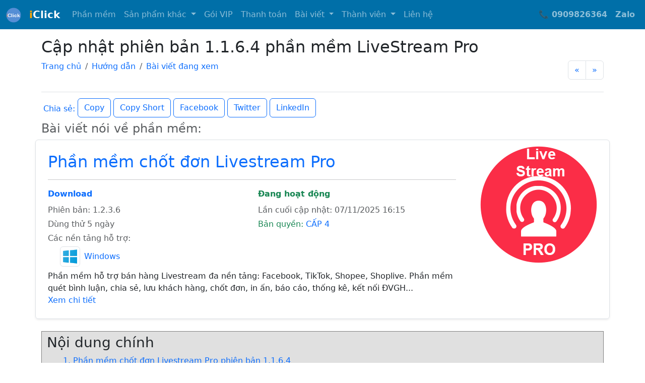

--- FILE ---
content_type: text/html; charset=utf-8
request_url: https://seoiclick.com/huong-dan/cap-nhat-phien-ban-1164-phan-mem-livestream-pro-t1730.html
body_size: 51999
content:
<!DOCTYPE html>
<html>
<head>
    <meta http-equiv="Content-Type" content="text/html; charset=utf-8" />
    <meta name="viewport" content="width=device-width, initial-scale=1">
    <title>Cập nhật phi&#234;n bản 1.1.6.4 phần mềm LiveStream Pro - Phần mềm iClick</title>
    <meta name="description" content="Kết nối với đơn vị vận chuyển J and T Express. Cho ph&#233;p tuỳ &#253; định vị tab, xem hai livestream c&#249;ng l&#250;c tr&#234;n một m&#224;n h&#236;nh" />
    <meta name="keywords" content="chốt đơn, livestream pro, n&#226;ng cấp, update, phi&#234;n bản mới, livestream facebook, b&#225;n h&#224;ng, online, iclick, phần mềm, c&#244;ng cụ, ứng dụng, đơn vị vận chuyển, đơn vị giao h&#224;ng, đẩy đơn, v&#242;ng quay tr&#250;ng thưởng, app kh&#225;ch h&#224;ng" />
    <link href="/Content/Uploads/logo_iClick.svg" type="image/svg+xml" rel="shortcut icon" />
    <meta name="geo.region" content="VN-HCM">
    <meta name="geo.position" content="10.7211705;106.6194165">
    <meta name="geo.placename" content="Ha Noi, Viet Nam" />
    <meta name="copyright" content="seoiclick.com" />
    <meta name="author" content="seoiclick.com" />
    <meta property="fb:pages" content="1021091097979257">
    <meta name="facebook-domain-verification" content="a9u15qfkg8mvoi4jqutbhz5qb7cr7x" />

    
    <meta content="Phần mềm iClick" property="og:site_name" />
    <meta property="og:url" itemprop="url" content="https://seoiclick.com/huong-dan/cap-nhat-phien-ban-1164-phan-mem-livestream-pro-t1730.html" />
    <meta property="og:image" itemprop="thumbnailUrl" content="https://seoiclick.com/content/uploads/images/nang-cap-phan-mem-chot-don-livestream-pro_637323124867262728.jpg" />
    <meta property="og:type" content="website" />
    <meta content="Cập nhật phi&#234;n bản 1.1.6.4 phần mềm LiveStream Pro" itemprop="headline" property="og:title" />
    <meta content="Kết nối với đơn vị vận chuyển J and T Express. Cho ph&#233;p tuỳ &#253; định vị tab, xem hai livestream c&#249;ng l&#250;c tr&#234;n một m&#224;n h&#236;nh" itemprop="description" property="og:description" />

    
    <meta name="twitter:card" value="summary">
    <meta name="twitter:url" content="https://seoiclick.com/huong-dan/cap-nhat-phien-ban-1164-phan-mem-livestream-pro-t1730.html">
    <meta name="twitter:title" content="Cập nhật phi&#234;n bản 1.1.6.4 phần mềm LiveStream Pro">
    <meta name="twitter:description" content="Kết nối với đơn vị vận chuyển J and T Express. Cho ph&#233;p tuỳ &#253; định vị tab, xem hai livestream c&#249;ng l&#250;c tr&#234;n một m&#224;n h&#236;nh">
    <meta name="twitter:image" content="https://seoiclick.com/content/uploads/images/nang-cap-phan-mem-chot-don-livestream-pro_637323124867262728.jpg" />
    <meta name="twitter:site" content="iClick">
    <meta name="twitter:creator" content="iClick">

    <link href="/Content/css?v=xOjQFzrV767jBTONikPDxwjOjJXWSM1BaK5O7Lyrm8Y1" rel="stylesheet"/>


    <style>
        .zalo-chat-widget {
            position: fixed !important;
            inset: auto 50px 77px auto !important;
            z-index: 9999 !important;
        }

        /* Custom styling cho navbar */
        .navbar-custom {
            background-color: #006fa8 !important;
        }

        /* Scroll to top button */
        #myBtn {
            display: none;
            position: fixed;
            bottom: 20px;
            right: 30px;
            z-index: 99;
            border: none;
            outline: none;
            background-color: #006fa8;
            color: white;
            cursor: pointer;
            padding: 15px;
            border-radius: 10px;
            font-size: 18px;
        }

            #myBtn:hover {
                background-color: #555;
            }
    </style>

    <script src="https://sp.zalo.me/plugins/sdk.js"></script>

    <!--Start of GA Script-->
    <script>
        (function (i, s, o, g, r, a, m) {
            i['GoogleAnalyticsObject'] = r; i[r] = i[r] || function () {
                (i[r].q = i[r].q || []).push(arguments)
            }, i[r].l = 1 * new Date(); a = s.createElement(o),
                m = s.getElementsByTagName(o)[0]; a.async = 1; a.src = g;
            m.parentNode.insertBefore(a, m)
        })(window, document, 'script', '//www.google-analytics.com/analytics.js', 'ga');

        ga('create', 'UA-58298828-1', 'auto');
        ga('send', 'pageview');
    </script>
</head>
<body>
    <div class="zalo-chat-widget" data-oaid="1981048594962684545" data-welcome-message="Rất vui khi được hỗ trợ bạn!" data-autopopup="0" data-width="" data-height=""></div>

    <button onclick="topFunction()" id="myBtn" title="Đi lên đầu trang">↑↑</button>

    <nav class="navbar navbar-dark navbar-expand-md fixed-top navbar-custom">
        <div class="container-fluid">
            <a class="navbar-brand" href="#" title="Trang chủ iClick">
                <img title="Logo iClick" alt="Logo iClick" src="/Content/Uploads/logo_iClick.svg" width="30" height="30">
            </a>
            <a class="navbar-brand" href="/" title="Trang chủ iClick">
                <strong><span style="color: orange;">i</span>Click</strong>
            </a>

            <button class="navbar-toggler" type="button" data-bs-toggle="collapse" data-bs-target="#navbarSupportedContent"
                    aria-controls="navbarSupportedContent" aria-expanded="false" aria-label="Toggle navigation">
                <span class="navbar-toggler-icon"></span>
            </button>

            <div class="collapse navbar-collapse" id="navbarSupportedContent">
                <ul class="navbar-nav me-auto">
                    <li class="nav-item">
                        <a class="nav-link" href="/phan-mem" title="Các phần mềm, ứng dụng di động">Phần mềm</a>
                    </li>

                    <li class="nav-item dropdown">
                        <a class="nav-link dropdown-toggle" href="#" id="navbarDropdown1" role="button"
                           data-bs-toggle="dropdown" aria-expanded="false">
                            Sản phẩm khác
                        </a>
                        <ul class="dropdown-menu" aria-labelledby="navbarDropdown1">
                            <li><a class="dropdown-item" target="_blank" href="https://shoplive.vn" title="App phát livestream bán hàng">App phát livestream ShopLive</a></li>
                            <li><a class="dropdown-item" href="/cong-cu/tang-mat-livestream" title="Tăng mắt cho livestream facebook">Tăng mắt livestream</a></li>
                            <li><a class="dropdown-item" href="/cong-cu/get-comment-facebook" title="Lấy bình luận Facebook">Lấy bình luận Facebook</a></li>
                            <li><a class="dropdown-item" href="/cong-cu/get-comment-tiktok" title="Lấy bình luận TikTok">Lấy bình luận TikTok</a></li>
                            <li><a class="dropdown-item" href="/cong-cu/an-binh-luan" title="Ẩn bình luận facebook">Ẩn bình luận facebook</a></li>
                            <li><a class="dropdown-item" href="/dich-vu" title="Dịch vụ khác">Dịch vụ khác</a></li>
                            <li><a class="dropdown-item" href="/thiet-ke-app" title="Thiết kế app, ứng dụng di động">Thiết kế app</a></li>
                            <li><a class="dropdown-item" href="/cong-cu/xac-minh-dia-chi-ghn" title="Xác minh địa chỉ theo chuẩn GHN để đẩy đơn">Xác minh địa chỉ GHN</a></li>
                            <li><a class="dropdown-item" href="/cong-cu/chuyen-doi-dia-chi" title="Chuyển đổi địa chỉ sau sáp nhập">Chuyển đổi địa chỉ</a></li>
                        </ul>
                    </li>

                    <li class="nav-item">
                        <a class="nav-link" href="/cap-do" title="Các cấp độ, gói VIP">Gói VIP</a>
                    </li>

                    <li class="nav-item">
                        <a class="nav-link" href="/thanh-toan" title="Thanh toán">Thanh toán</a>
                    </li>

                    <li class="nav-item dropdown">
                        <a class="nav-link dropdown-toggle" href="#" id="navbarDropdown2" role="button"
                           data-bs-toggle="dropdown" aria-expanded="false">
                            Bài viết
                        </a>
                        <ul class="dropdown-menu" aria-labelledby="navbarDropdown2">
                            <li><a class="dropdown-item" href="/huong-dan" title="Hướng dẫn">Hướng dẫn</a></li>
                            <li><a class="dropdown-item" href="/tin-tuc" title="Tin tức">Tin tức</a></li>
                            <li><a class="dropdown-item" href="/cong-cu" title="Công cụ">Công cụ</a></li>
                            <li><a class="dropdown-item" href="/quang-ba" title="Quảng bá">Quảng bá</a></li>
                            <li><a class="dropdown-item" href="/video-youtube" title="Video youtube">Video Youtube</a></li>
                            <li><a class="dropdown-item" href="/download-tien-ich" title="Download các tiện ích">Download tiện ích</a></li>
                        </ul>
                    </li>

                    <li class="nav-item dropdown">
                        <a class="nav-link dropdown-toggle" href="#" id="navbarDropdown3" role="button"
                           data-bs-toggle="dropdown" aria-expanded="false">
                            Thành viên
                        </a>
                        <ul class="dropdown-menu" aria-labelledby="navbarDropdown3">
                                    <li><a class="dropdown-item" href="/dang-nhap" title="Đăng nhập">Đăng nhập</a></li>

                            <li><a class="dropdown-item" href="/dang-ky" title="Đăng ký tài khoản iClick">Đăng ký</a></li>
                            <li><a class="dropdown-item" href="/nap-tien" title="Nạp tiền vào số dư tài khoản">Nạp tiền</a></li>
                            <li><a class="dropdown-item" href="/mua-thit" title="Mua/nạp thịt">Mua thịt</a></li>
                        </ul>
                    </li>

                    <li class="nav-item">
                        <a class="nav-link" href="/lien-he.html" title="Hotline, thông tin liên hệ">Liên hệ</a>
                    </li>
                </ul>

                <ul class="navbar-nav ms-auto">
                    <li class="nav-item">
                        <a class="nav-link" href="tel:0909826364" title="Gọi số hotline: 0909826364" target="_blank">
                            <span class="fw-bold">📞 0909826364</span>
                        </a>
                    </li>
                    <li class="nav-item">
                        <a class="nav-link" href="https://zalo.me/0909826364" title="Kết nối hotline Zalo số 0909826364" target="_blank">
                            <span class="fw-bold">Zalo</span>
                        </a>
                    </li>
                </ul>
            </div>
        </div>
    </nav>

    <div class="body-content">
        

<style>
    img {
        max-width: 100%;
        height: auto;
    }
</style>

<div class="container">

    <div class="pb-2 mt-4 mb-2 border-bottom">
        <h2>Cập nhật phi&#234;n bản 1.1.6.4 phần mềm LiveStream Pro</h2>
        <div class="row">
            <div class="col-md-11">
                <nav aria-label="breadcrumb">
                    <ol class="breadcrumb">
                        <li class="breadcrumb-item"><a class="text-decoration-none" href="/">Trang chủ</a></li>
                        <li class="breadcrumb-item"><a class="text-decoration-none" href="/huong-dan">Hướng dẫn</a></li>
                        <li class="breadcrumb-item"><a class="text-decoration-none" href="/huong-dan/cap-nhat-phien-ban-1164-phan-mem-livestream-pro-t1730.html">Bài viết đang xem</a></li>
                    </ol>
                </nav>
            </div>
            <div class="col-md-1">
                <ul class="pagination">
                    <li class="page-item">
                        <a class="page-link" href="/huong-dan/lay-thieu-binh-luan-bai-post-livestream-t1729.html" title="Xem bài viết liền trước: Lấy thiếu b&#236;nh luận b&#224;i post, livestream">
                            <span aria-hidden="true">&laquo;</span>
                        </a>
                    </li>
                    <li class="page-item">
                        <a class="page-link" href="/huong-dan/viet-nhieu-bai-cung-luc-voi-phan-mem-iclick-editor-t1731.html" title="Xem bài viết liền sau: Viết nhiều b&#224;i c&#249;ng l&#250;c với phần mềm iClick Editor">
                            <span aria-hidden="true">&raquo;</span>
                        </a>
                    </li>
                </ul>
            </div>
        </div>
    </div>
<div class="p-1">
    <span class="text-primary">Chia sẻ:</span>
    <button id="btnCopyClipboard" type="button" class="btn btn-outline-primary mb-1" title="Copy link bài viết" data-clipboard-text="https://seoiclick.com/huong-dan/cap-nhat-phien-ban-1164-phan-mem-livestream-pro-t1730.html">Copy</button>
    <button id="btnCopyShortUrlClipboard" type="button" class="btn btn-outline-primary mb-1" title="Copy link short" data-url="https://seoiclick.com/huong-dan/cap-nhat-phien-ban-1164-phan-mem-livestream-pro-t1730.html">Copy Short</button>
    <a role="button" target="_blank" class="btn btn-outline-primary mb-1" href="https://www.facebook.com/sharer/sharer.php?u=https://seoiclick.com/huong-dan/cap-nhat-phien-ban-1164-phan-mem-livestream-pro-t1730.html" title="Chia sẻ lên Facebook">
        Facebook
    </a>
    <a role="button" target="_blank" class="btn btn-outline-primary mb-1" href="https://twitter.com/share?url=https://seoiclick.com/huong-dan/cap-nhat-phien-ban-1164-phan-mem-livestream-pro-t1730.html" title="Chia sẻ lên Twitter">
        Twitter
    </a>
    <a role="button" target="_blank" class="btn btn-outline-primary mb-1" href="https://www.linkedin.com/sharing/share-offsite/?url=https://seoiclick.com/huong-dan/cap-nhat-phien-ban-1164-phan-mem-livestream-pro-t1730.html" title="Chia sẻ lên LinkedIn">
        LinkedIn
    </a>
</div>
<script src="/Scripts/clipboard.min.js"></script>
<script>
    // Copy link thường
    var btnCopy = document.getElementById('btnCopyClipboard');
    var clipboard = new ClipboardJS(btnCopy);

    clipboard.on('success', function (e) {
        console.log(e);
    });
    clipboard.on('error', function (e) {
        console.log(e);
    });

    // Copy short link
    var btnCopyShort = document.getElementById('btnCopyShortUrlClipboard');
    var shortUrlCache = {};

    btnCopyShort.addEventListener('click', function() {
        var originalUrl = this.getAttribute('data-url');

        // Kiểm tra cache
        if (shortUrlCache[originalUrl]) {
            copyToClipboard(shortUrlCache[originalUrl]);
            return;
        }

        // Gọi API tạo short link
        fetch('https://shoplive.vn/tao-short-link?link=' + encodeURIComponent(originalUrl))
        .then(response => response.json())
        .then(data => {
            if (data.success) {
                shortUrlCache[originalUrl] = data.shortUrl;
                copyToClipboard(data.shortUrl);
            }
        })
        .catch(error => {
            console.log('Error:', error);
        });
    });

    // Copy vào clipboard
    function copyToClipboard(text) {
        if (navigator.clipboard) {
            navigator.clipboard.writeText(text);
        } else {
            var textArea = document.createElement("textarea");
            textArea.value = text;
            document.body.appendChild(textArea);
            textArea.select();
            document.execCommand('copy');
            document.body.removeChild(textArea);
        }
    }
</script>
            
                <h4 class="text-muted">Bài viết nói về phần mềm:</h4>
            

<div class="row no-gutters border rounded overflow-hidden flex-md-row mb-4 shadow-sm h-md-250 position-relative">
    <div class="col p-4 d-flex flex-column position-static">
        <a href="/phan-mem/livestream-pro" class="text-decoration-none" title="Phần mềm chốt đơn Livestream Pro">
            <h2 class="mb-0">
                Phần mềm chốt đơn Livestream Pro
            </h2>
        </a>
        <hr />
        <div Class="row">
            <div Class="col">
                <a href="https://seoiclick.com/Download/LiveStreamPro_setup.exe" title="Tải Phần mềm chốt đơn Livestream Pro">
                    <strong class="d-inline-block mb-2 text-primary">Download</strong>
                </a>
            </div>
            <div Class="col">
                        <strong Class="d-inline-block mb-2 text-success">Đang hoạt động</strong>


            </div>
        </div>


        <div Class="row">
            <div Class="col">
                <div Class="mb-1 text-muted">Phiên bản: 1.2.3.6</div>
            </div>
            <div Class="col">
                <div Class="mb-1 text-muted">Lần cuối cập nhật: 07/11/2025 16:15</div>
            </div>
        </div>
        <div Class="row">
            <div Class="col">
                <div Class="mb-1 text-muted">D&#249;ng thử 5 ng&#224;y </div>
            </div>
            <div Class="col">
                <div Class="mb-1 text-success">Bản quyền:  <a href="/cap-do/cap-4" class="text-decoration-none" title="Chi tiết CẤP 4">CẤP 4</a></div>
            </div>
        </div>
        <label class="text-muted mb-1">Các nền tảng hỗ trợ:</label>
        <div>
                    <div class="form-group form-check d-inline-flex align-items-center">
                         <img src="https://seoiclick.com/content/uploads/chung/windows-48.png" alt="Phần mềm chạy tr&#234;n m&#225;y t&#237;nh Windows" title="Phần mềm chạy tr&#234;n m&#225;y t&#237;nh Windows " class="img-thumbnail mr-1" style="width: 40px; height: 40px; object-fit: cover;" />
                         <a href="https://seoiclick.com/Download/LiveStreamPro_setup.exe" class="mr-4 ms-2 text-decoration-none" target="_blank" title="" for="checkNenTang_30">Windows </a>
                    </div>

        </div>
        <p class="card-text mb-auto">Phần mềm hỗ trợ b&#225;n h&#224;ng Livestream đa nền tảng: Facebook, TikTok, Shopee, Shoplive. Phần mềm qu&#233;t b&#236;nh luận, chia sẻ, lưu kh&#225;ch h&#224;ng, chốt đơn, in ấn, b&#225;o c&#225;o, thống k&#234;, kết nối ĐVGH...</p>
        <a class="text-decoration-none" href="/phan-mem/livestream-pro" title="Xem chi tiết Phần mềm chốt đơn Livestream Pro"> Xem chi tiết</a>
    </div>
    <div Class="col-auto d-none d-lg-block">
        <a href="/phan-mem/livestream-pro" title="Phần mềm chốt đơn Livestream Pro">
            <img Class="bd-placeholder-img" width="256" height="256" src="https://seoiclick.com/content/uploads/chung/phan-mem-chot-don-livestream-pro.png" />
        </a>
    </div>
</div>



    <div class="text-justify text-break">
        <DIV style="BORDER-TOP: gray 1px solid; BORDER-RIGHT: gray 1px solid; WIDTH: auto; BACKGROUND: #e0e0e0; BORDER-BOTTOM: gray 1px solid; PADDING-BOTTOM: 5px; PADDING-TOP: 5px; PADDING-LEFT: 10px; BORDER-LEFT: gray 1px solid; PADDING-RIGHT: 10px" name="menubox">
<H3 align=left>Nội dung chính</H3>
<UL style="LIST-STYLE-TYPE: none">
<LI><A href="#h.1.">1. Phần mềm chốt đơn Livestream Pro phiên bản 1.1.6.4</A></LI>
<LI><A href="#h.2.">2. Tùy biến Tab</A></LI>
<LI><A href="#h.3.">3. Kết nối đơn vị giao hàng J&amp;T Express</A></LI></UL></DIV><BR>

<H2 id=h.1.>Phần mềm chốt đơn Livestream Pro phiên bản 1.1.6.4</H2>
<P>Phiên bản 1.1.6.4 <STRONG><A href="https://seoiclick.com/phan-mem/livestream-pro">phần mềm chốt&nbsp;đơn Livestream Pro</A></STRONG>&nbsp;có những thay đổi sau:</P>
<UL>
<LI>Cho phép tùy biến các TAB trên màn hình chính của phần mềm</LI>
<LI>Kết nối với&nbsp; đơn vị giao hàng J&amp;T Express</LI>
<LI>Và một số sửa lỗi nhỏ khác.</LI></UL>
<P align=center><IMG title="Phần mềm chốt đơn livestream pro phiên bản 1.1.6.4" alt="Nâng cấp phần mềm chốt đơn livestream pro" src="https://seoiclick.com/content/uploads/images/nang-cap-phan-mem-chot-don-livestream-pro_637323124867262728.jpg"><BR><I>Phần mềm chốt đơn Livestream Pro phiên bản 1.1.6.4.</I></P>
<P>Dưới đây là chi tiết nội dung cập nhật:</P>
<H2 id=h.2.>Tùy biến Tab</H2>
<P>Tùy biến TAB giúp cho bạn có thể <STRONG>định vị các Tab hiển thị</STRONG> trên cùng một màn hình thay vì phải bấm qua tình Tab như trước đây.&nbsp;Lấy một ví dụ vụ bạn thực hiện <STRONG>livestream trên 2 fanpage</STRONG> mà muốn lấy song song cùng lúc thì bạn phải mở<STRONG> hai TAB</STRONG> và nhập <STRONG>hai đường link</STRONG> của <STRONG>hai livestream</STRONG> vào.&nbsp;Như vậy trong cùng một thời điểm bạn chỉ xem được một livestream, muốn xem livestream kia thì bạn phải bấm qua TAB kia -&nbsp; điều này khá bất tiện.&nbsp;Vì vậy ở phiên bản này chúng tôi đã cải tiến khả năng hiển thị nhiều tác cùng lúc.</P>
<P align=center><IMG title="Phần mềm chốt đơn livestream pro phiên bản 1.1.6.4" alt="Nâng cấp phần mềm chốt đơn livestream pro" src="https://seoiclick.com/content/uploads/images/nang-cap-phan-mem-chot-don-livestream-pro_637323126240885184.jpg"><BR><I>Hiển thị song song hai tab.</I></P>
<P align=center><IMG title="Phần mềm chốt đơn livestream pro phiên bản 1.1.6.4" alt="Nâng cấp phần mềm chốt đơn livestream pro" src="https://seoiclick.com/content/uploads/images/nang-cap-phan-mem-chot-don-livestream-pro_637323129900202021.jpg"><BR><EM>Đè chuột và kéo Tab để định vị Tab.</EM></P>
<P>Bạn có thể kéo thả các TAB để định vị chúng cùng xuất hiện trên một màn hình. Số lượng TAB không giới hạn.&nbsp;Bạn có thể xem quá trình quét bình luận của nhiều livestream cùng lúc.</P>
<P align=center><IMG title="Phần mềm chốt đơn livestream pro phiên bản 1.1.6.4" alt="Nâng cấp phần mềm chốt đơn livestream pro" src="https://seoiclick.com/content/uploads/images/nang-cap-phan-mem-chot-don-livestream-pro_637323126576515193.jpg"><BR><I>Xem 3 tab livestream cùng lúc.</I></P>
<P align=center><IMG title="Phần mềm chốt đơn livestream pro phiên bản 1.1.6.4" alt="Nâng cấp phần mềm chốt đơn livestream pro" src="https://seoiclick.com/content/uploads/images/nang-cap-phan-mem-chot-don-livestream-pro_637323127521582042.jpg"><BR><I>Vừa chốt đơn livestream + vừa gộp đơn và gọi điện chốt đơn.</I></P>
<P align=center><IMG title="Phần mềm chốt đơn livestream pro phiên bản 1.1.6.4" alt="Nâng cấp phần mềm chốt đơn livestream pro" src="https://seoiclick.com/content/uploads/images/nang-cap-phan-mem-chot-don-livestream-pro_637323127925161986.jpg"><BR><I>Menu chuột phải trên Tab.</I></P>
<P align=center><IMG title="Phần mềm chốt đơn livestream pro phiên bản 1.1.6.4" alt="Nâng cấp phần mềm chốt đơn livestream pro" src="https://seoiclick.com/content/uploads/images/nang-cap-phan-mem-chot-don-livestream-pro_637323128091652196.jpg"><BR><EM>Điều hướng các Tab.</EM></P>
<P align=center><IMG title="Phần mềm chốt đơn livestream pro phiên bản 1.1.6.4" alt="Nâng cấp phần mềm chốt đơn livestream pro" src="https://seoiclick.com/content/uploads/images/nang-cap-phan-mem-chot-don-livestream-pro_637323128862551992.jpg"><BR><I>Phóng to và Đóng Tab.</I></P>
<H2 id=h.3.>Kết nối đơn vị giao hàng J&amp;T Express</H2>
<P>Từ phiên bản 1.1.6.5&nbsp;chúng tôi bắt đầu kết nối với <STRONG>đơn vị giao hàng J&amp;T Express</STRONG>, như vậy bạn có thể đẩy đơn lên J&amp;T một cách nhanh chóng, có thể đẩy hàng loạt đơn lên J&amp;T bằng một vài nút bấm.</P>
<P>Bạn có thể đẩy đơn ở các mục sau:</P>
<UL>
<LI>Thống kê đơn hàng bằng hình menu chuột phải&nbsp;&nbsp;</LI>
<LI>Mở&nbsp;công cụ đẩy đơn ở thống kê đơn hàng</LI>
<LI>Quét mã vạch đơn hàng và chuyển trạng thái.</LI></UL>
<P align=center><IMG title="Phần mềm chốt đơn livestream pro phiên bản 1.1.6.4" alt="Nâng cấp phần mềm chốt đơn livestream pro" src="https://seoiclick.com/content/uploads/images/nang-cap-phan-mem-chot-don-livestream-pro_637323131236101996.jpg"><BR><EM>Đây đơn ngay lập tức bằng menu chuột phải trong mục thống kê đơn hàng.</EM></P>
<P align=center><IMG title="Phần mềm chốt đơn livestream pro phiên bản 1.1.6.4" alt="Nâng cấp phần mềm chốt đơn livestream pro" src="https://seoiclick.com/content/uploads/images/nang-cap-phan-mem-chot-don-livestream-pro_637323131564802100.jpg"><BR><I>Mở công cụ đẩy đơn.</I></P>
<P align=center><IMG title="Phần mềm chốt đơn livestream pro phiên bản 1.1.6.4" alt="Nâng cấp phần mềm chốt đơn livestream pro" src="https://seoiclick.com/content/uploads/images/nang-cap-phan-mem-chot-don-livestream-pro_637323135134454548.jpg"><BR><I>Công cụ đẩy đơn lên J&amp;T.</I></P>
<P align=center><IMG title="Phần mềm chốt đơn livestream pro phiên bản 1.1.6.4" alt="Nâng cấp phần mềm chốt đơn livestream pro" src="https://seoiclick.com/content/uploads/images/nang-cap-phan-mem-chot-don-livestream-pro_637323159259881378.jpg"><BR><EM>Đẩy đơn lên J&amp;T trong quá trình quét mã vạch chuyển trạng thái.</EM></P>
<P>Để có thể kết nối với <STRONG>J&amp;T </STRONG>bạn cần phải khai báo một số thông tin như: <STRONG>thông tin người gửi hàng</STRONG>, <STRONG>mã shop</STRONG> và một số thông tin khác…</P>
<P>Ngoài ra bạn cần phải đồng bộ địa phương nếu như bạn là một người dùng cũ.&nbsp;Còn những người dùng&nbsp;đặt phần mềm từ phiên bản này trở đi sẽ không cần làm thao tác đồng bộ địa phương.</P>
<P align=center><IMG title="Phần mềm chốt đơn livestream pro phiên bản 1.1.6.4" alt="Nâng cấp phần mềm chốt đơn livestream pro" src="https://seoiclick.com/content/uploads/images/nang-cap-phan-mem-chot-don-livestream-pro_637323157824031528.jpg"><BR><I>Kết nối J&amp;T.</I></P>
<P align=center><IMG title="Phần mềm chốt đơn livestream pro phiên bản 1.1.6.4" alt="Nâng cấp phần mềm chốt đơn livestream pro" src="https://seoiclick.com/content/uploads/images/nang-cap-phan-mem-chot-don-livestream-pro_637323158113231560.jpg"><BR><I>Thực hiện đồng bộ địa phương và </I></P>
<P align=center><IMG title="Phần mềm chốt đơn livestream pro phiên bản 1.1.6.4" alt="Nâng cấp phần mềm chốt đơn livestream pro" src="https://seoiclick.com/content/uploads/images/nang-cap-phan-mem-chot-don-livestream-pro_637323158615111469.jpg"><BR><I>Các giá trị mặc định bắt buộc thì phải cài đặt.</I></P>
<P>Bạn có thể in in phiếu vận chuyển J and T Express ngay trên phần mềm.</P>
<P align=center><IMG title="Phần mềm chốt đơn livestream pro phiên bản 1.1.6.4" alt="Nâng cấp phần mềm chốt đơn livestream pro" src="https://seoiclick.com/content/uploads/images/nang-cap-phan-mem-chot-don-livestream-pro_637323160916114586.jpg"><BR><I>Phiếu in J&amp;T ngay trên phần mềm.</I></P>
<P>Hiện tại chúng tôi chỉ hỗ trợ hai khổ giấy đó là <STRONG>A5</STRONG> và <STRONG>80mm</STRONG>, bạn cần thêm khổ giấy hoặc mẫu in nào có thể liên hệ để đặt hàng.</P>
<P>Do đây là phiên bản đầu tiên Kết nối với J&amp;T cho nên có thể còn một số thiếu sót nhỏ - chúng tôi sẽ hoàn thiện trong những phiên bản tiếp theo.</P>
<P>Tính tới phiên bản này phần mềm livestream pro đã kết nối được với hai đơn vị vận chuyển đó là <STRONG>Giao hàng nhanh</STRONG> và&nbsp; <STRONG>J&amp;T Express</STRONG>.</P>
<P><A href="https://seoiclick.com/lien-he.html">Liên hệ với chúng tôi</A> nếu cần hỗ trợ để đẩy đơn lên 2 đơn vị vận chuyển này.&nbsp;Khi bạn đã đẩy đơn được thì bạn sẽ <STRONG>tiết kiệm được rất nhiều thời gian và nhân lực</STRONG>.</P>
<P>Để nâng cấp lên phiên bản này chỉ cần bấm nút UPDATE trên phần mềm, nếu gặp lỗi hay không nâng cấp được Xin vui lòng <A href="https://seoiclick.com/lien-he.html">liên hệ</A> với chúng tôi để được hỗ trợ.</P>
<P align=right>Chúc shop chốt được nhiều đơn.</P><BR>
<DIV style="BORDER-TOP: gray 1px solid; BORDER-RIGHT: gray 1px solid; WIDTH: auto; BACKGROUND: #e0e0e0; BORDER-BOTTOM: gray 1px solid; PADDING-BOTTOM: 5px; PADDING-TOP: 5px; PADDING-LEFT: 10px; BORDER-LEFT: gray 1px solid; PADDING-RIGHT: 10px" name="menubox">
<H3 align=left>Nội dung chính</H3>
<UL style="LIST-STYLE-TYPE: none">
<LI><A href="#h.1.">1. Phần mềm chốt đơn Livestream Pro phiên bản 1.1.6.4</A></LI>
<LI><A href="#h.2.">2. Tùy biến Tab</A></LI>
<LI><A href="#h.3.">3. Kết nối đơn vị giao hàng J&amp;T Express</A></LI></UL></DIV>
    </div>

            <a href="/tag/phan-mem-chot-don-tren-live.html" class="badge bg-success text-decoration-none" title="Thẻ tag phần mềm chốt đơn tr&#234;n live">phần mềm chốt đơn tr&#234;n live</a>
            <a href="/tag/phan-mem-loc-don.html" class="badge bg-success text-decoration-none" title="Thẻ tag phần mềm lọc đơn">phần mềm lọc đơn</a>
            <a href="/tag/ket-noi-don-vi-van-chuyen.html" class="badge bg-success text-decoration-none" title="Thẻ tag kết nối đơn vị vận chuyển">kết nối đơn vị vận chuyển</a>
            <a href="/tag/phan-mem-chot-don-tren-livestream.html" class="badge bg-success text-decoration-none" title="Thẻ tag phần mềm chốt đơn tr&#234;n livestream">phần mềm chốt đơn tr&#234;n livestream</a>
            <a href="/tag/phan-mem-chot-don-hang-livestream.html" class="badge bg-success text-decoration-none" title="Thẻ tag phần mềm chốt đơn h&#224;ng livestream">phần mềm chốt đơn h&#224;ng livestream</a>
            <a href="/tag/phan-mem-loc-live.html" class="badge bg-success text-decoration-none" title="Thẻ tag phần mềm lọc live">phần mềm lọc live</a>
            <a href="/tag/app-quay-trung-thuong.html" class="badge bg-success text-decoration-none" title="Thẻ tag app quay tr&#250;ng thưởng">app quay tr&#250;ng thưởng</a>
            <a href="/tag/phan-mem-chot-don-online.html" class="badge bg-success text-decoration-none" title="Thẻ tag phần mềm chốt đơn online">phần mềm chốt đơn online</a>
            <a href="/tag/phan-mem-loc-so-dien-thoai-livestream.html" class="badge bg-success text-decoration-none" title="Thẻ tag phần mềm lọc số điện thoại livestream">phần mềm lọc số điện thoại livestream</a>
            <a href="/tag/chot-don-hang-live-stream.html" class="badge bg-success text-decoration-none" title="Thẻ tag chốt đơn h&#224;ng live stream">chốt đơn h&#224;ng live stream</a>
            <a href="/tag/phan-mem-chot-don.html" class="badge bg-success text-decoration-none" title="Thẻ tag phần mềm chốt đơn">phần mềm chốt đơn</a>
            <a href="/tag/phan-mem-chot-don-livestream.html" class="badge bg-success text-decoration-none" title="Thẻ tag ph&#226;n mềm chốt đơn livestream">ph&#226;n mềm chốt đơn livestream</a>
            <a href="/tag/phan-mem-chot-don-livestream.html" class="badge bg-success text-decoration-none" title="Thẻ tag phần mềm chốt đơn livestream">phần mềm chốt đơn livestream</a>
            <a href="/tag/phan-mem-chot-don-livestream-facebook.html" class="badge bg-success text-decoration-none" title="Thẻ tag phần mềm chốt đơn livestream facebook">phần mềm chốt đơn livestream facebook</a>
            <a href="/tag/phan-mem-chot-don-livestream-pro.html" class="badge bg-success text-decoration-none" title="Thẻ tag phần mềm chốt đơn livestream pro">phần mềm chốt đơn livestream pro</a>
            <a href="/tag/phan-mem-chot-don-hang-online.html" class="badge bg-success text-decoration-none" title="Thẻ tag phần mềm chốt đơn h&#224;ng online">phần mềm chốt đơn h&#224;ng online</a>
            <a href="/tag/may-in-don-hang-livestream.html" class="badge bg-success text-decoration-none" title="Thẻ tag m&#225;y in đơn h&#224;ng livestream">m&#225;y in đơn h&#224;ng livestream</a>
            <a href="/tag/app-mini-game.html" class="badge bg-success text-decoration-none" title="Thẻ tag app mini game">app mini game</a>
            <a href="/tag/phan-mem-chot-don-livestream-tren-dien-thoai.html" class="badge bg-success text-decoration-none" title="Thẻ tag phần mềm chốt đơn livestream tr&#234;n điện thoại">phần mềm chốt đơn livestream tr&#234;n điện thoại</a>
            <a href="/tag/app-chot-don-hang.html" class="badge bg-success text-decoration-none" title="Thẻ tag app chốt đơn h&#224;ng">app chốt đơn h&#224;ng</a>
            <a href="/tag/quet-livestream-dang-phat.html" class="badge bg-success text-decoration-none" title="Thẻ tag qu&#233;t livestream đang ph&#225;t">qu&#233;t livestream đang ph&#225;t</a>

    <p class="card-text">
        <small class="text-muted">
            <img title="Tác giả" alt="Tác giả bài viết" src="/Content/Uploads/Tac_Gia_16.png" />
            Tác giả:
            <span itemprop="admin" itemscope="" itemtype="https://schema.org/Person">
                
                <span itemprop="name"> quanly</span>
            </span>|
            <img title="Thời gian đăng" alt="Thời gian đăng bài viết" src="/Content/Uploads/Dang_Luc_16.png" />
            Đăng lúc: <span itemprop="datePublished" content="8/6/2020 1:11:28 PM">06/08/20 13:11</span> |
            <img title="Thời gian sửa lần cuối" alt="Thời gian sửa lần cuối bài viết" src="/Content/Uploads/Lan_Sua_Cuoi_16.png" />
            Lần sửa cuối: <span itemprop="dateModified" content="8/6/2020 1:11:28 PM"> 06/08/20 13:11 </span>|
            <img title="Số lượt xem" alt="Đếm số lượt xem" src="/Content/Uploads/So_Luot_Xem_16.png" />
            Số lượt xem: 12,877
        </small>
    </p>


    <nav aria-label="Bài viết liền trước, liền sau">
        <ul class="pagination justify-content-center">
            <li class="page-item"><a class="page-link text-decoration-none" href="/huong-dan/lay-thieu-binh-luan-bai-post-livestream-t1729.html" title="Xem bài viết liền trước: Lấy thiếu b&#236;nh luận b&#224;i post, livestream">Lấy thiếu b&#236;nh luận b&#224;i post, livestream</a></li>
            <li class="page-item"><a class="page-link text-decoration-none" href="/huong-dan/viet-nhieu-bai-cung-luc-voi-phan-mem-iclick-editor-t1731.html" title="Xem bài viết liền sau: Viết nhiều b&#224;i c&#249;ng l&#250;c với phần mềm iClick Editor">Viết nhiều b&#224;i c&#249;ng l&#250;c với phần mềm iClick Editor</a></li>
        </ul>
    </nav>
    <div class="pb-2 mt-4 mb-2 border-top">
        <h4>Bài viết liên quan</h4>
        <div class="row">
            <div class="col-6">
                <ul>
                            <li>
                                <a class="text-decoration-none" href="/huong-dan/cap-nhat-phien-ban-1191-phan-mem-livestream-pro-t1778.html" title="Cập nhật phi&#234;n bản 1.1.9.1 phần mềm LiveStream Pro">Cập nhật phi&#234;n bản 1.1.9.1 phần mềm LiveStream Pro</a>
                            <li>
                                <a class="text-decoration-none" href="/video-huong-dan-iclick-youtube/phan-mem-bo-tro-chot-don-livestream-pro-tren-dien-thoai-t1774.html" title="Phần mềm bổ trợ chốt đơn Livestream Pro tr&#234;n điện thoại">Phần mềm bổ trợ chốt đơn Livestream Pro tr&#234;n điện thoại</a>
                            <li>
                                <a class="text-decoration-none" href="/huong-dan/cap-nhat-phien-ban-1182-phan-mem-livestream-pro-t1752.html" title="Cập nhật phi&#234;n bản 1.1.8.2 phần mềm LiveStream Pro">Cập nhật phi&#234;n bản 1.1.8.2 phần mềm LiveStream Pro</a>
                            <li>
                                <a class="text-decoration-none" href="/huong-dan/cap-nhat-phien-ban-1175-phan-mem-livestream-pro-t1744.html" title="Cập nhật phi&#234;n bản 1.1.7.5 phần mềm LiveStream Pro">Cập nhật phi&#234;n bản 1.1.7.5 phần mềm LiveStream Pro</a>
                            <li>
                                <a class="text-decoration-none" href="/video-huong-dan-iclick-youtube/video-huong-dan-quy-trinh-chot-don-ban-hang-livestream-chuyen-nghiep-t1807.html" title="Video hướng dẫn quy tr&#236;nh chốt đơn b&#225;n h&#224;ng livestream chuy&#234;n nghiệp">Video hướng dẫn quy tr&#236;nh chốt đơn b&#225;n h&#224;ng livestream chuy&#234;n nghiệp</a>
                            <li>
                                <a class="text-decoration-none" href="/huong-dan/day-du-lieu-len-app-vong-quay-trung-thuong-qua-api-t1757.html" title="Đẩy dữ liệu l&#234;n app V&#242;ng Quay Tr&#250;ng Thưởng qua API">Đẩy dữ liệu l&#234;n app V&#242;ng Quay Tr&#250;ng Thưởng qua API</a>
                            <li>
                                <a class="text-decoration-none" href="/video-huong-dan-iclick-youtube/video-huong-dan-chot-don-livestream-tiktok-t1782.html" title="Video hướng dẫn chốt đơn livestream TikTok">Video hướng dẫn chốt đơn livestream TikTok</a>
                            <li>
                                <a class="text-decoration-none" href="/video-huong-dan-iclick-youtube/video-huong-dan-ung-dung-ho-tro-chot-don-livestream-pro-t1808.html" title="Video hướng dẫn ứng dụng hỗ trợ chốt đơn Livestream Pro">Video hướng dẫn ứng dụng hỗ trợ chốt đơn Livestream Pro</a>
                            <li>
                                <a class="text-decoration-none" href="/huong-dan/cach-danh-so-khach-hang-so-ke-xep-hang-ban-livestream-t1813.html" title="C&#225;ch đ&#225;nh số kh&#225;ch h&#224;ng, số kệ, xếp h&#224;ng b&#225;n livestream">C&#225;ch đ&#225;nh số kh&#225;ch h&#224;ng, số kệ, xếp h&#224;ng b&#225;n livestream</a>
                            <li>
                                <a class="text-decoration-none" href="/video-huong-dan-iclick-youtube/video-huong-dan-cai-dat-tu-dong-in-comment-livestream-t1805.html" title="Video hướng dẫn c&#224;i đặt tự động in comment livestream">Video hướng dẫn c&#224;i đặt tự động in comment livestream</a>
                            <li>
                                <a class="text-decoration-none" href="/huong-dan/app-chot-don-livestream-pro-mobile-phien-ban-105-t1764.html" title="App chốt đơn Livestream Pro Mobile phi&#234;n bản 1.0.5">App chốt đơn Livestream Pro Mobile phi&#234;n bản 1.0.5</a>

            </ul>
        </div>
        <div class="col-6">
            <ul>
                        <li>
                            <a class="text-decoration-none" href="/video-huong-dan-iclick-youtube/quan-ly-kho-trong-phan-mem-livestream-pro-t1775.html" title="Quản l&#253; kho trong phần mềm Livestream Pro">Quản l&#253; kho trong phần mềm Livestream Pro</a>
                        <li>
                            <a class="text-decoration-none" href="/huong-dan/cap-nhat-phien-ban-1188-phan-mem-livestream-pro-t1762.html" title="Cập nhật phi&#234;n bản 1.1.8.8 phần mềm LiveStream Pro">Cập nhật phi&#234;n bản 1.1.8.8 phần mềm LiveStream Pro</a>
                        <li>
                            <a class="text-decoration-none" href="/huong-dan/cap-nhat-phien-ban-1177-phan-mem-livestream-pro-t1745.html" title="Cập nhật phi&#234;n bản 1.1.7.7 phần mềm LiveStream Pro">Cập nhật phi&#234;n bản 1.1.7.7 phần mềm LiveStream Pro</a>
                        <li>
                            <a class="text-decoration-none" href="/huong-dan/cap-nhat-phien-ban-1174-phan-mem-livestream-pro-t1743.html" title="Cập nhật phi&#234;n bản 1.1.7.4 phần mềm LiveStream Pro">Cập nhật phi&#234;n bản 1.1.7.4 phần mềm LiveStream Pro</a>
                        <li>
                            <a class="text-decoration-none" href="/video-huong-dan-iclick-youtube/video-huong-dan-tu-dong-chot-don-livestream-khi-co-ma-hang-t1806.html" title="Video hướng dẫn tự động chốt đơn livestream khi c&#243; m&#227; h&#224;ng">Video hướng dẫn tự động chốt đơn livestream khi c&#243; m&#227; h&#224;ng</a>
                        <li>
                            <a class="text-decoration-none" href="/quang-ba/phan-mem-in-binh-luan-t1828.html" title="Phần mềm in b&#236;nh luận">Phần mềm in b&#236;nh luận</a>
                        <li>
                            <a class="text-decoration-none" href="/huong-dan/he-thong-chot-don-livestream-tu-dong-qua-messenger-t1812.html" title="Hệ thống chốt đơn livestream tự động qua Messenger">Hệ thống chốt đơn livestream tự động qua Messenger</a>
                        <li>
                            <a class="text-decoration-none" href="/huong-dan/phan-mem-chot-don-livestream-tiktok-t1781.html" title="Phần mềm chốt đơn livestream Tiktok">Phần mềm chốt đơn livestream Tiktok</a>
                        <li>
                            <a class="text-decoration-none" href="/huong-dan/lay-id-cua-hang-ket-noi-ghn-t1777.html" title="Lấy ID Cửa h&#224;ng kết nối GHN">Lấy ID Cửa h&#224;ng kết nối GHN</a>
                        <li>
                            <a class="text-decoration-none" href="/video-huong-dan-iclick-youtube/video-huong-dan-cai-dat-ket-noi-may-in-voi-phan-mem-livestream-pro-t1804.html" title="Video hướng dẫn c&#224;i đặt kết nối m&#225;y in với phần mềm Livestream Pro">Video hướng dẫn c&#224;i đặt kết nối m&#225;y in với phần mềm Livestream Pro</a>
                        <li>
                            <a class="text-decoration-none" href="/huong-dan/app-chot-don-livestream-pro-mobile-phien-ban-104-t1760.html" title="App chốt đơn Livestream Pro Mobile phi&#234;n bản 1.0.4">App chốt đơn Livestream Pro Mobile phi&#234;n bản 1.0.4</a>

        </ul>
    </div>
</div>
</div>



<script type="text/javascript">
    function func(btnId) {
        var idBinhLuanCha = "0";
        var NutBam = document.getElementById(btnId)
        var ViTriChen;
        idBinhLuanCha = NutBam.getAttribute('id-comment');
        if (idBinhLuanCha == "0"){
            ViTriChen ="afterbegin"
        } else {
            ViTriChen = "afterend"
        }
        var strCmtBoxId  = "commentbox_" + idBinhLuanCha;
        var oldReplyComment = document.getElementById("reply_comment");
            if (oldReplyComment != null) {
                oldReplyComment.parentNode.removeChild(oldReplyComment);
            }
        document.getElementById(strCmtBoxId).insertAdjacentHTML(ViTriChen, "<div id-comment-parent='"+idBinhLuanCha+"' id='reply_comment'></div>");
        $('#reply_comment').load('/BinhLuan/AddComment');
        var cmtBox = document.getElementById(strCmtBoxId);
        if (cmtBox != null) {
            if (cmtBox.nextElementSibling != null) {
                cmtBox.nextElementSibling.scrollIntoView();
                window.scrollBy(0, -150);
            }
        }       
        //HỎI HVK
        //$('#NoiDungBinhLuan').offset.top;
        //$('#NoiDungBinhLuan').focus();
    }
</script>
<script type="text/javascript">
      function loadMoreComment(SoTrangHienTai) {
          var SoTrangMoi = parseInt(SoTrangHienTai,0)  + 1;
          
           $.ajax({
                  url: '/BinhLuan/LoadBinhLuan',
                  data: { 'idPhanMem': 0 , 'idBaiViet':1730 , 'SoTrang':SoTrangMoi },
                 success: function (result){
                    //call is successfully completed and we got result in data
                     var nutLoadBinhLuan = document.getElementById("btn-more-comment");
                     if (nutLoadBinhLuan != null) {
                         nutLoadBinhLuan.parentNode.removeChild(nutLoadBinhLuan);
                     }
                     var KhungChuaBinhLuan = document.getElementById('commentbox_0');
                     if (KhungChuaBinhLuan != null) {
                         KhungChuaBinhLuan.insertAdjacentHTML("beforeend", result);
                     }                  
                  },
                  error:function (xhr, ajaxOptions, thrownError){
                                  //some errror, some show err msg to user and log the error
                                  alert(xhr.responseText);

                                }
                  });        
    }
</script>
<h4>
            Hãy là người đầu tiên viết bình luận

</h4>
<div id="commentbox_0">
    <input id="button_0" type="button" class="btn btn-primary btn-sm pl-1 pr-1 ml-2" onclick="func(this.id)" value="Viết bình luận" id-comment="0" id-phan-mem="0" id-bai-viet="1730">


</div>

</div>


        <hr />

        <footer class="mt-5">
            <!-- Footer Links -->
            <div class="container text-center text-md-start mt-5">
                <!-- Grid row -->
                <div class="row mt-3">
                    <!-- Grid column -->
                    <div class="col-md-3 col-lg-4 col-xl-3 mx-auto mb-4">
                        <!-- Content -->
                        <h6 class="text-uppercase fw-bold">iClick</h6>
                        <hr class="mb-4 mt-0 d-inline-block mx-auto" style="width: 60px; background-color: #673ab7; height: 2px;">
                        <p>Giải pháp công nghệ tối ưu cho công việc kinh doanh của bạn.</p>
                    </div>

                    <!-- Grid column -->
                    <div class="col-md-2 col-lg-2 col-xl-2 mx-auto mb-4">
                        <!-- Links -->
                        <h6 class="text-uppercase fw-bold">Phần mềm nổi bật</h6>
                        <hr class="mb-4 mt-0 d-inline-block mx-auto" style="width: 60px; background-color: #673ab7; height: 2px;">
                        <p><a href="/phan-mem/iclick" class="text-decoration-none">Tăng traffic website</a></p>
                        <p><a href="/phan-mem/livestream-pro" class="text-decoration-none">Chốt đơn livestream</a></p>
                        <p><a href="/phan-mem/seo-youtube-google-map" class="text-decoration-none">Tăng tương tác Youtube</a></p>
                        <p><a href="/phan-mem/sms-marketing-iclick" class="text-decoration-none">SMS Marketing</a></p>
                        <p><a href="/phan-mem/scan-web-pro" class="text-decoration-none">Lấy dữ liệu website Scan Web Pro</a></p>
                    </div>

                    <!-- Grid column -->
                    <div class="col-md-3 col-lg-2 col-xl-2 mx-auto mb-4">
                        <!-- Links -->
                        <h6 class="text-uppercase fw-bold">Menu chính</h6>
                        <hr class="mb-4 mt-0 d-inline-block mx-auto" style="width: 60px; background-color: #673ab7; height: 2px;">
                        <p><a href="/phan-mem" class="text-decoration-none">Danh sách phần mềm</a></p>
                        <p><a href="/cap-do" class="text-decoration-none">Bảng giá - Gói VIP</a></p>
                        <p><a href="/thanh-toan" class="text-decoration-none">Thanh toán</a></p>
                        <p><a href="/lien-he.html" class="text-decoration-none">Liên hệ</a></p>
                        <p><a title="App phát livestream bán hàng" target="_blank" href="https://shoplive.vn" class="text-decoration-none">ShopLive.vn</a></p>
                    </div>

                    <!-- Grid column -->
                    <div class="col-md-4 col-lg-3 col-xl-3 mx-auto mb-md-0 mb-4">
                        <!-- Links -->
                        <h6 class="text-uppercase fw-bold">Liên hệ</h6>
                        <hr class="mb-4 mt-0 d-inline-block mx-auto" style="width: 60px; background-color: #673ab7; height: 2px;">
                        <p><i class="text-muted">Giờ làm việc:</i> Thứ 2,3,4,5,6: 9h-12h; 13h30-17h30 + Thứ 7, CN: nghỉ</p>
                        <p><i class="text-muted">ĐC:</i> 114 An Dương Vương, Phường 16, Quận 8, TP. Hồ Chí Minh</p>
                        <p><i class="text-muted">Email:</i> minhiclick@gmail.com - quanly@seoiclick.com</p>
                        <p><i class="text-muted">SĐT/Zalo:</i> 0909826364.</p>
                    </div>
                </div>
            </div>

            <!-- Copyright -->
            <div class="text-center py-3" style="background-color: rgba(0, 0, 0, 0.2);">
                © 2014 Copyright: <a href="/" class="text-decoration-none">iClick</a>
            </div>
        </footer>
    </div>

    <!-- Load Bootstrap 5 trực tiếp -->
    <script src="/Scripts/bootstrap.bundle.min.js"></script>

    <!-- Nếu file local không hoạt động, dùng CDN -->
    <script>
        // Fallback to CDN if local file fails
        if (typeof bootstrap === 'undefined') {
            document.write('<script src="https://cdn.jsdelivr.net/npm/bootstrap@5.3.8/dist/js/bootstrap.bundle.min.js"><\/script>');
        }
    </script>

    <!-- Scroll to top script -->
    <script>
        // Get the button
        let mybutton = document.getElementById("myBtn");

        // When the user scrolls down 20px from the top of the document, show the button
        window.onscroll = function () { scrollFunction() };

        function scrollFunction() {
            if (document.body.scrollTop > 20 || document.documentElement.scrollTop > 20) {
                mybutton.style.display = "block";
            } else {
                mybutton.style.display = "none";
            }
        }

        // When the user clicks on the button, scroll to the top of the document
        function topFunction() {
            document.body.scrollTop = 0;
            document.documentElement.scrollTop = 0;
        }
    </script>

    

</body>
</html>